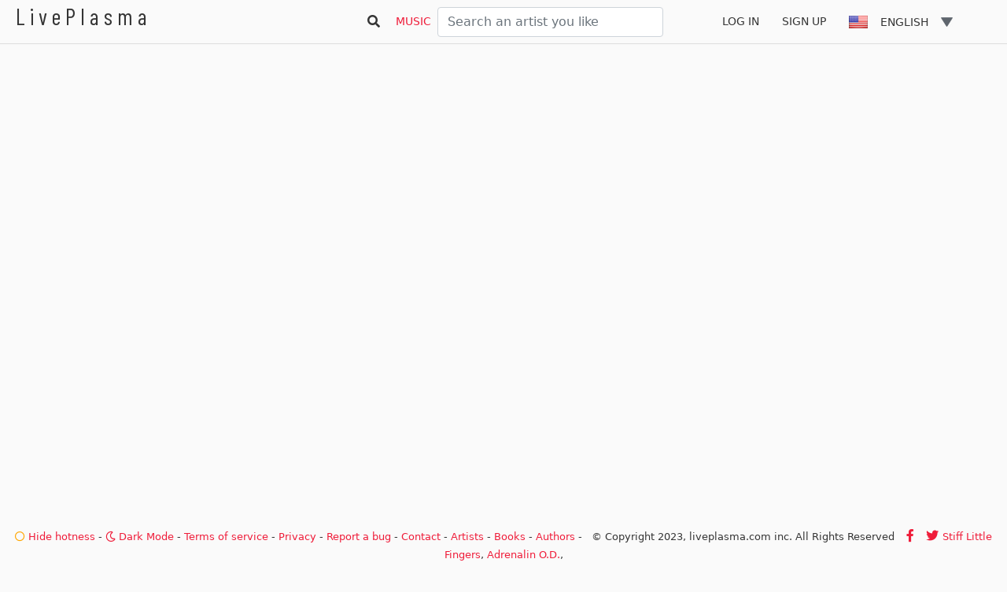

--- FILE ---
content_type: text/html; charset=utf-8
request_url: https://www.google.com/recaptcha/api2/aframe
body_size: 269
content:
<!DOCTYPE HTML><html><head><meta http-equiv="content-type" content="text/html; charset=UTF-8"></head><body><script nonce="urkcxdUGFBKwRGCI5qqTFA">/** Anti-fraud and anti-abuse applications only. See google.com/recaptcha */ try{var clients={'sodar':'https://pagead2.googlesyndication.com/pagead/sodar?'};window.addEventListener("message",function(a){try{if(a.source===window.parent){var b=JSON.parse(a.data);var c=clients[b['id']];if(c){var d=document.createElement('img');d.src=c+b['params']+'&rc='+(localStorage.getItem("rc::a")?sessionStorage.getItem("rc::b"):"");window.document.body.appendChild(d);sessionStorage.setItem("rc::e",parseInt(sessionStorage.getItem("rc::e")||0)+1);localStorage.setItem("rc::h",'1770004471094');}}}catch(b){}});window.parent.postMessage("_grecaptcha_ready", "*");}catch(b){}</script></body></html>